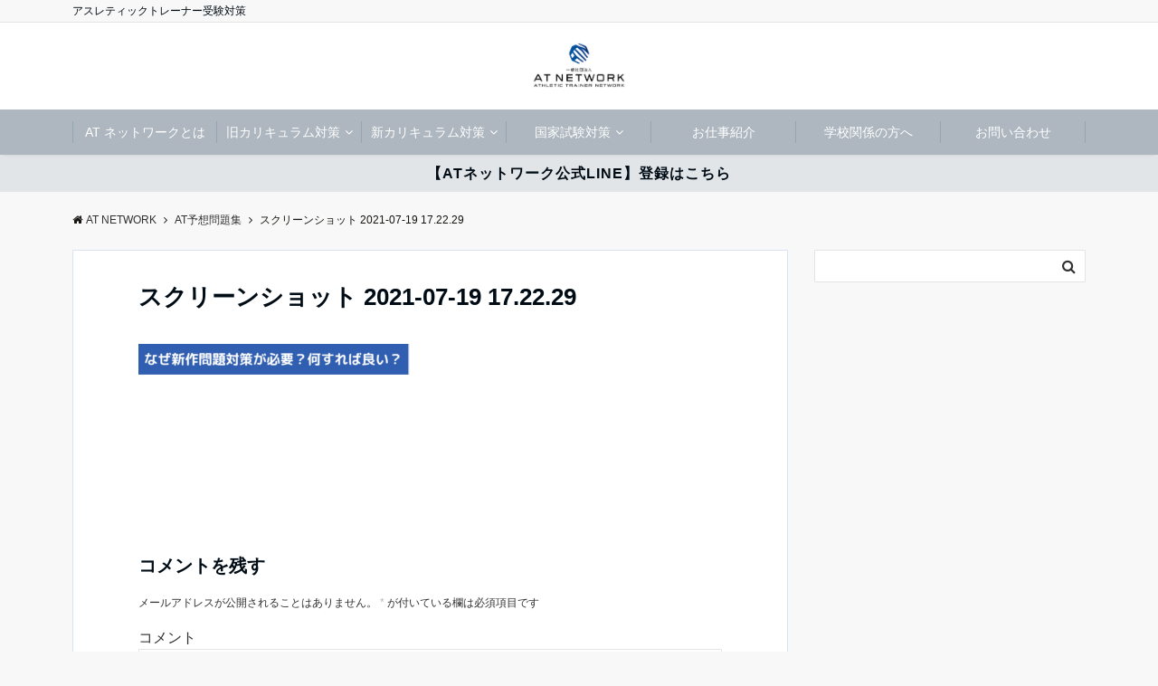

--- FILE ---
content_type: text/html; charset=UTF-8
request_url: http://atnetwork.jp/yosomondaishu/%E3%82%B9%E3%82%AF%E3%83%AA%E3%83%BC%E3%83%B3%E3%82%B7%E3%83%A7%E3%83%83%E3%83%88-2021-07-19-17-22-29/
body_size: 13734
content:
<!DOCTYPE html>
<html lang="ja"
	prefix="og: https://ogp.me/ns#"  dir="ltr">
<head prefix="og: http://ogp.me/ns# fb: http://ogp.me/ns/fb# article: http://ogp.me/ns/article#">
<meta charset="UTF-8">
<meta name="viewport" content="width=device-width,initial-scale=1.0">
<meta name="keywords" content="AT NETWORK" >
<meta name="description" content="">
<meta name="robots" content="noindex, follow">
<title>スクリーンショット 2021-07-19 17.22.29 | AT NETWORK</title>

		<!-- All in One SEO 4.0.18 -->
		<meta property="og:site_name" content="AT NETWORK" />
		<meta property="og:type" content="article" />
		<meta property="og:title" content="スクリーンショット 2021-07-19 17.22.29 | AT NETWORK" />
		<meta property="fb:app_id" content="658346714978592" />
		<meta property="article:published_time" content="2021-07-19T08:22:33Z" />
		<meta property="article:modified_time" content="2021-07-19T08:22:33Z" />
		<meta property="article:publisher" content="https://www.facebook.com/ATNETWORK1223" />
		<meta property="twitter:card" content="summary_large_image" />
		<meta property="twitter:site" content="@AT__NETWORK" />
		<meta property="twitter:domain" content="atnetwork.jp" />
		<meta property="twitter:title" content="スクリーンショット 2021-07-19 17.22.29 | AT NETWORK" />
		<script type="application/ld+json" class="aioseo-schema">
			{"@context":"https:\/\/schema.org","@graph":[{"@type":"WebSite","@id":"http:\/\/atnetwork.jp\/#website","url":"http:\/\/atnetwork.jp\/","name":"AT NETWORK","description":"\u30a2\u30b9\u30ec\u30c6\u30a3\u30c3\u30af\u30c8\u30ec\u30fc\u30ca\u30fc\u53d7\u9a13\u5bfe\u7b56","publisher":{"@id":"http:\/\/atnetwork.jp\/#organization"}},{"@type":"Organization","@id":"http:\/\/atnetwork.jp\/#organization","name":"AT NETWORK","url":"http:\/\/atnetwork.jp\/","sameAs":["https:\/\/www.facebook.com\/ATNETWORK1223","https:\/\/twitter.com\/AT__NETWORK","https:\/\/www.instagram.com\/atnetwork0313"]},{"@type":"BreadcrumbList","@id":"http:\/\/atnetwork.jp\/yosomondaishu\/%e3%82%b9%e3%82%af%e3%83%aa%e3%83%bc%e3%83%b3%e3%82%b7%e3%83%a7%e3%83%83%e3%83%88-2021-07-19-17-22-29\/#breadcrumblist","itemListElement":[{"@type":"ListItem","@id":"http:\/\/atnetwork.jp\/#listItem","position":"1","item":{"@id":"http:\/\/atnetwork.jp\/#item","name":"\u30db\u30fc\u30e0","description":"\u30a2\u30b9\u30ec\u30c6\u30a3\u30c3\u30af\u30c8\u30ec\u30fc\u30ca\u30fc\u53d7\u9a13\u5bfe\u7b56","url":"http:\/\/atnetwork.jp\/"},"nextItem":"http:\/\/atnetwork.jp\/yosomondaishu\/%e3%82%b9%e3%82%af%e3%83%aa%e3%83%bc%e3%83%b3%e3%82%b7%e3%83%a7%e3%83%83%e3%83%88-2021-07-19-17-22-29\/#listItem"},{"@type":"ListItem","@id":"http:\/\/atnetwork.jp\/yosomondaishu\/%e3%82%b9%e3%82%af%e3%83%aa%e3%83%bc%e3%83%b3%e3%82%b7%e3%83%a7%e3%83%83%e3%83%88-2021-07-19-17-22-29\/#listItem","position":"2","item":{"@id":"http:\/\/atnetwork.jp\/yosomondaishu\/%e3%82%b9%e3%82%af%e3%83%aa%e3%83%bc%e3%83%b3%e3%82%b7%e3%83%a7%e3%83%83%e3%83%88-2021-07-19-17-22-29\/#item","name":"\u30b9\u30af\u30ea\u30fc\u30f3\u30b7\u30e7\u30c3\u30c8 2021-07-19 17.22.29","url":"http:\/\/atnetwork.jp\/yosomondaishu\/%e3%82%b9%e3%82%af%e3%83%aa%e3%83%bc%e3%83%b3%e3%82%b7%e3%83%a7%e3%83%83%e3%83%88-2021-07-19-17-22-29\/"},"previousItem":"http:\/\/atnetwork.jp\/#listItem"}]},{"@type":"Person","@id":"http:\/\/atnetwork.jp\/author\/atnetwork-ad\/#author","url":"http:\/\/atnetwork.jp\/author\/atnetwork-ad\/","name":"atnetwork-ad","image":{"@type":"ImageObject","@id":"http:\/\/atnetwork.jp\/yosomondaishu\/%e3%82%b9%e3%82%af%e3%83%aa%e3%83%bc%e3%83%b3%e3%82%b7%e3%83%a7%e3%83%83%e3%83%88-2021-07-19-17-22-29\/#authorImage","url":"http:\/\/0.gravatar.com\/avatar\/0c3d104b4a4382627f9f8ef896c36f92?s=96&d=mm&r=g","width":"96","height":"96","caption":"atnetwork-ad"},"sameAs":["https:\/\/www.instagram.com\/atnetwork0313"]},{"@type":"ItemPage","@id":"http:\/\/atnetwork.jp\/yosomondaishu\/%e3%82%b9%e3%82%af%e3%83%aa%e3%83%bc%e3%83%b3%e3%82%b7%e3%83%a7%e3%83%83%e3%83%88-2021-07-19-17-22-29\/#itempage","url":"http:\/\/atnetwork.jp\/yosomondaishu\/%e3%82%b9%e3%82%af%e3%83%aa%e3%83%bc%e3%83%b3%e3%82%b7%e3%83%a7%e3%83%83%e3%83%88-2021-07-19-17-22-29\/","name":"\u30b9\u30af\u30ea\u30fc\u30f3\u30b7\u30e7\u30c3\u30c8 2021-07-19 17.22.29 | AT NETWORK","inLanguage":"ja","isPartOf":{"@id":"http:\/\/atnetwork.jp\/#website"},"breadcrumb":{"@id":"http:\/\/atnetwork.jp\/yosomondaishu\/%e3%82%b9%e3%82%af%e3%83%aa%e3%83%bc%e3%83%b3%e3%82%b7%e3%83%a7%e3%83%83%e3%83%88-2021-07-19-17-22-29\/#breadcrumblist"},"datePublished":"2021-07-19T08:22:33+09:00","dateModified":"2021-07-19T08:22:33+09:00"}]}
		</script>
		<!-- All in One SEO -->

<link rel='dns-prefetch' href='//ajax.googleapis.com' />
<link rel='dns-prefetch' href='//maxcdn.bootstrapcdn.com' />
<link rel="alternate" type="application/rss+xml" title="AT NETWORK &raquo; フィード" href="http://atnetwork.jp/feed/" />
<link rel="alternate" type="application/rss+xml" title="AT NETWORK &raquo; コメントフィード" href="http://atnetwork.jp/comments/feed/" />
<link rel="alternate" type="application/rss+xml" title="AT NETWORK &raquo; スクリーンショット 2021-07-19 17.22.29 のコメントのフィード" href="http://atnetwork.jp/yosomondaishu/%e3%82%b9%e3%82%af%e3%83%aa%e3%83%bc%e3%83%b3%e3%82%b7%e3%83%a7%e3%83%83%e3%83%88-2021-07-19-17-22-29/feed/" />
<link rel='stylesheet' id='wp-block-library-css'  href='http://atnetwork.jp/wp-includes/css/dist/block-library/style.min.css?ver=5.4.18' type='text/css' media='all' />
<link rel='stylesheet' id='wp-components-css'  href='http://atnetwork.jp/wp-includes/css/dist/components/style.min.css?ver=5.4.18' type='text/css' media='all' />
<link rel='stylesheet' id='wp-editor-font-css'  href='https://fonts.googleapis.com/css?family=Noto+Serif+JP%3A400%2C700&#038;ver=5.4.18' type='text/css' media='all' />
<link rel='stylesheet' id='wp-block-editor-css'  href='http://atnetwork.jp/wp-includes/css/dist/block-editor/style.min.css?ver=5.4.18' type='text/css' media='all' />
<link rel='stylesheet' id='wp-nux-css'  href='http://atnetwork.jp/wp-includes/css/dist/nux/style.min.css?ver=5.4.18' type='text/css' media='all' />
<link rel='stylesheet' id='wp-editor-css'  href='http://atnetwork.jp/wp-includes/css/dist/editor/style.min.css?ver=5.4.18' type='text/css' media='all' />
<link rel='stylesheet' id='emanon-blocks-style-css'  href='http://atnetwork.jp/wp-content/plugins/emanon-blocks/dist/blocks.style.build.css?ver=5.4.18' type='text/css' media='all' />
<link rel='stylesheet' id='contact-form-7-css'  href='http://atnetwork.jp/wp-content/plugins/contact-form-7/includes/css/styles.css?ver=5.3.2' type='text/css' media='all' />
<link rel='stylesheet' id='toc-screen-css'  href='http://atnetwork.jp/wp-content/plugins/table-of-contents-plus/screen.min.css?ver=2106' type='text/css' media='all' />
<link rel='stylesheet' id='emanon-swiper-css-css'  href='http://atnetwork.jp/wp-content/themes/emanon-business/lib/css/swiper.min.css?ver=5.4.18' type='text/css' media='all' />
<link rel='stylesheet' id='parent-style-css'  href='http://atnetwork.jp/wp-content/themes/emanon-pro/style.css?ver=5.4.18' type='text/css' media='all' />
<link rel='stylesheet' id='child-style-css'  href='http://atnetwork.jp/wp-content/themes/emanon-business/style.css?ver=5.4.18' type='text/css' media='all' />
<link rel='stylesheet' id='animate-css'  href='http://atnetwork.jp/wp-content/themes/emanon-pro/lib/css/animate.min.css?ver=5.4.18' type='text/css' media='all' />
<link rel='stylesheet' id='font-awesome-css'  href='https://maxcdn.bootstrapcdn.com/font-awesome/4.7.0/css/font-awesome.min.css?ver=5.4.18' type='text/css' media='all' />
<script type='text/javascript' src='https://ajax.googleapis.com/ajax/libs/jquery/2.1.3/jquery.min.js?ver=5.4.18'></script>
<link rel='https://api.w.org/' href='http://atnetwork.jp/wp-json/' />
<link rel="EditURI" type="application/rsd+xml" title="RSD" href="http://atnetwork.jp/xmlrpc.php?rsd" />
<link rel="wlwmanifest" type="application/wlwmanifest+xml" href="http://atnetwork.jp/wp-includes/wlwmanifest.xml" /> 
<link rel='shortlink' href='http://atnetwork.jp/?p=1523' />
<link rel="alternate" type="application/json+oembed" href="http://atnetwork.jp/wp-json/oembed/1.0/embed?url=http%3A%2F%2Fatnetwork.jp%2Fyosomondaishu%2F%25e3%2582%25b9%25e3%2582%25af%25e3%2583%25aa%25e3%2583%25bc%25e3%2583%25b3%25e3%2582%25b7%25e3%2583%25a7%25e3%2583%2583%25e3%2583%2588-2021-07-19-17-22-29%2F" />
<link rel="alternate" type="text/xml+oembed" href="http://atnetwork.jp/wp-json/oembed/1.0/embed?url=http%3A%2F%2Fatnetwork.jp%2Fyosomondaishu%2F%25e3%2582%25b9%25e3%2582%25af%25e3%2583%25aa%25e3%2583%25bc%25e3%2583%25b3%25e3%2582%25b7%25e3%2583%25a7%25e3%2583%2583%25e3%2583%2588-2021-07-19-17-22-29%2F&#038;format=xml" />

		<!-- GA Google Analytics @ https://m0n.co/ga -->
		<script async src="https://www.googletagmanager.com/gtag/js?id=G-8KS8S3RVSW"></script>
		<script>
			window.dataLayer = window.dataLayer || [];
			function gtag(){dataLayer.push(arguments);}
			gtag('js', new Date());
			gtag('config', 'G-8KS8S3RVSW');
		</script>

	<style>
/*---main color--*/
#gnav,.global-nav li ul li,.mb-horizontal-nav{background-color:#aeb7bf;}
.fa,.required,.widget-line a{color:#aeb7bf;}
#wp-calendar a{color:#aeb7bf;font-weight: bold;}
.cat-name, .sticky .cat-name{background-color:#aeb7bf;}
.pagination a:hover,.pagination .current{background-color:#aeb7bf;border:solid 1px #aeb7bf;}
.wpp-list li a:before{background-color:#aeb7bf;}
.loader{position:absolute;top:0;left:0;bottom:0;right:0;margin:auto;border-left:6px solid #aeb7bf;}
/*--link color--*/
#gnav .global-nav .current-menu-item > a,#gnav .global-nav .current-menu-item > a .fa,#modal-global-nav-container .current-menu-item a,#modal-global-nav-container .sub-menu .current-menu-item a,.side-widget .current-menu-item a,.mb-horizontal-nav-inner .current-menu-item a,.mb-horizontal-nav-inner .current-menu-item a .fa,.entry-title a:active,.pagination a,.post-nav .fa{color:#587e99;}
.global-nav-default > li:first-child:before, .global-nav-default > li:after{background-color:#587e99;}
.article-body a{color:#587e99;}
.follow-line a{color:#aeb7bf;}
.author-profile-text .author-name a{color:#587e99;}
.recommend-date a {display:block;text-decoration:none;color:#000c15;}
.next-page span{background-color:#587e99;color:#fff;}
.next-page a span {background-color:#fff;color:#587e99;}
.comment-page-link .page-numbers{background-color:#fff;color:#587e99;}
.comment-page-link .current{background-color:#587e99;color:#fff;}
.side-widget li a:after{color:#587e99;}
blockquote a, .box-default a, .box-info a{color:#587e99;}
.follow-user-url a:hover .fa{color:#587e99;}
.popular-post-rank{border-color:#587e99 transparent transparent transparent;}
/*--link hover--*/
a:hover,.global-nav a:hover,.side-widget a:hover,.side-widget li a:hover:before,#wp-calendar a:hover,.entry-title a:hover,.footer-follow-btn a:hover .fa{color:#587e99;}
.scroll-nav-inner li:after{background-color:#587e99;}
.featured-title h2:hover{color:#587e99;}
.author-profile-text .author-name a:hover{color:#587e99;}
follow-user-url a:hover .fa{color:#587e99;}
.next-page a span:hover{background-color:#587e99;color:#fff;}
.comment-page-link .page-numbers:hover{background-color:#587e99;color:#fff;}
.tagcloud a:hover{border:solid 1px #587e99;color:#587e99;}
blockquote a:hover, .box-default a:hover, .box-info a:hover{color:#587e99;}
#modal-global-nav-container .global-nav-default li a:hover{color:#587e99;}
.side-widget li a:hover:after{color:#587e99;}
.widget-contact a:hover .fa{color:#587e99;}
#sidebar-cta {border:solid 4px #587e99;}
.popular-post li a:hover .popular-post-rank{border-color:#587e99 transparent transparent transparent;}
/*--btn color--*/
.btn-more{background-color:#9b9b98;border:solid 1px #9b9b98;}
.btn a{background-color:#9b9b98;color:#fff;}
.btn a:hover{color:#fff;}
.btn-border{display:block;padding:8px 16px;border:solid 1px #9b9b98;}
.btn-border .fa{color:#9b9b98;}
input[type=submit]{background-color:#9b9b98;color:#fff;}
/* gutenberg File */
.wp-block-file .wp-block-file__button{display:inline-block;padding:8px 32px!important;border-radius:4px!important;line-height:1.5!important;border-bottom:solid 3px rgba(0,0,0,0.2)!important;background-color:#9b8d77!important;color:#fff!important;font-size:16px!important}
/* gutenberg button */
.wp-block-button a{text-decoration:none;}
.wp-block-button:not(.is-style-outline) a{color:#fff;}
.wp-block-button:not(.is-style-outline) .wp-block-button__link{background-color:#587e99;}
.wp-block-button.is-style-outline: .wp-block-button__link:not(.has-text-color){color:#587e99;}
.wp-block-button.is-style-outline:hover .wp-block-button__link:not(.has-text-color){color:#587e99;}
/* gutenberg Media & Text */
.wp-block-media-text p{	line-height:1;margin-bottom:16px;}
/* gutenberg pullquote */
.wp-block-pullquote blockquote{margin:0!important;border:none!important;quotes:none!important;background-color:inherit!important;}
.wp-block-pullquote{border-top:3px solid #e2e5e8;border-bottom:3px solid #e2e5e8;color:#303030;}
/*--header-*/
.header-area-height{height:96px;}
.header-brand {line-height:96px;}
.header,.header-area-height-line #gnav{background-color:#fff;}
.top-bar{background-color:#f8f8f8;}
.site-description {color:#000c15}
.header-table .site-description{line-height:1.5;font-size:12px;}
.header-site-name a{color:#000c15}
.header-site-name a:hover{color:#587e99;}
.header-logo img, .modal-header-logo img{max-height:50px;}
.global-nav-line li a{color:#1e73be;}
#mb-scroll-nav .header-site-name a{color:#000c15;font-size:16px;}
#mb-scroll-nav .header-site-name a:hover{color:#587e99;}
@media screen and ( min-width: 768px ){
.header-site-name a{font-size:24px;}
.header-area-height,.header-widget{height:96px;}
.header-brand {line-height:96px;}
}
@media screen and ( min-width: 992px ){
.header-logo img{max-height:50px;}
}
/*--header cta-*/
.header-info a{background:#e2e5e8;color:#000c15;}
.header-info a .fa{color:#000c15;}
.header-info a:hover{background:#bcc3ca;color:#fff;}
.header-info a:hover .fa{color:#fff;}
/*--modal menu--*/
.modal-menu{position:absolute;top:50%;right:0;-webkit-transform:translateY(-50%);transform:translateY(-50%);z-index:999;}
.modal-menu .modal-gloval-icon{float:left;margin-bottom:6px;}
.modal-menu .slicknav_no-text{margin:0;}
.modal-menu .modal-gloval-icon-bar{display:block;width:32px;height:3px;border-radius:4px;-webkit-transition:all 0.2s;transition:all 0.2s;}
.modal-menu .modal-gloval-icon-bar + .modal-gloval-icon-bar{margin-top:6px;}
.modal-menu .modal-menutxt{display:block;text-align:center;font-size:12px;font-size:1.2rem;color:#000c15;}
.modal-menu .modal-gloval-icon-bar{background-color:#9b8d77;}
#modal-global-nav-container{background-color:#fff;}
#modal-global-nav-container .modal-header-site-name a{color:#000c15;}
#modal-global-nav-container .global-nav li ul li{background-color:#fff;}
#modal-global-nav-container .global-nav-default li a{color:#000c15;}
/* --slider section--*/
.slider img{display:block;width:100%;}
.slider .bx-viewport{-webkit-transform:translatez(0);-moz-transform:translatez(0);-ms-transform:translatez(0);-o-transform:translatez(0);transform:translatez(0);}
.slider .bx-pager,.slider .bx-controls-auto{position:absolute;bottom:-36px;width:100%;z-index:300;}
.slider .bx-pager{text-align:center;font-size:.85em;font-family:Arial;font-weight:bold;color:#333;}
.slider .bx-pager .bx-pager-item,
.slider .bx-controls-auto .bx-controls-auto-item{display:inline-block;}
.slider .bx-pager.bx-default-pager a{background:#777;text-indent:-9999px;display:block;width:10px;height:10px;margin:0 5px;outline:0;-moz-border-radius:5px;-webkit-border-radius:5px;border-radius:5px;}
.slider .bx-pager.bx-default-pager a:hover,
.slider .bx-pager.bx-default-pager a.active{background:#000;}
.slider .bx-prev{left:16px;background:url(http://atnetwork.jp/wp-content/themes/emanon-pro/lib/images/slider/controls.png) no-repeat 0 -32px;}
.slider .bx-next{right:16px;background:url(http://atnetwork.jp/wp-content/themes/emanon-pro/lib/images/slider/controls.png) no-repeat -43px -32px;}
.slider .bx-prev:hover{background-position:0 0;}
.slider .bx-next:hover{background-position:-43px 0;}
.slider .bx-controls-direction a{position:absolute;top:50%;margin-top:-16px;outline:0;width:32px;height:32px;text-indent:-9999px;z-index:888;}
.slider .bx-controls-direction a.disabled{display:none;}
.slider .bx-controls-auto{text-align:center;}
.slider .bx-controls-auto .bx-start{display:block;text-indent:-9999px;width:10px;height:11px;outline:0;background:url(http://atnetwork.jp/wp-content/themes/emanon-pro/lib/images/slider/controls.png) -86px -11px no-repeat;margin:0 3px;}
.slider .bx-controls-auto .bx-start:hover,
.slider .bx-controls-auto .bx-start.active{background-position:-86px 0;}
.slider .bx-controls-auto .bx-stop{display:block;text-indent:-9999px;width:9px;height:11px;outline:0;background:url(http://atnetwork.jp/wp-content/themes/emanon-pro/lib/images/slider/controls.png) -86px -44px no-repeat;margin:0 3px;}
.slider .bx-controls-auto .bx-stop:hover,
.slider .bx-controls-auto .bx-stop.active{background-position:-86px -33px;}
.slider .bx-controls.bx-has-controls-auto.bx-has-pager .bx-pager{text-align:left;width:80%;}
.slider .bx-controls.bx-has-controls-auto.bx-has-pager .bx-controls-auto{right:0;width:35px;}
.slider .bx-caption{position:absolute;bottom:0;left:0;background:#505050;background:rgba(80, 80, 80, 0.75);width:100%;}
.slider .bx-caption span{color:#fff;font-family:Arial;display:block;font-size:.85em;padding:10px;}
.slider:before{position:absolute;top:0;left:0;right:0;bottom:0;background:linear-gradient(135deg, #000, #000)fixed;opacity: 0;content: "";z-index:100;}
.slider #bxslider li{height:300px;background-position: center;background-size: cover;background-repeat:no-repeat;}
.slider-btn{margin:32px 0 0 0;}
.slider-title{color:#fff;}
.slider-sub-title{color:#fff;}
.slider-btn .btn{border:solid 1px #749bbf;background-color:#749bbf;}
.slider-btn-bg a{border-bottom:none;border-radius:0;background-color:#749bbf;color:#fff;}
.slider-btn-bg a:hover{background-color:#749bbf;border-radius:inherit;-webkit-transform:inherit;transform:inherit;color:#fff;}
.slider-btn-bg:before{content:'';position:absolute;border:solid 3px #749bbf;top:0;right:0;bottom:0;left:0;-webkit-transition:0.2s ease-in-out;transition:0.2s ease-in-out;z-index:-1;}
.slider-btn-bg:hover:before{top:-8px;right:-8px;bottom:-8px;left:-8px;}
@media screen and ( max-width: 767px ){
.slider-message{right:0;left:0;}
}
@media screen and ( min-width: 768px ){
.slider-btn{margin:40px 0 24px 0}
.bx-wrapper .bx-pager,.bx-wrapper .bx-controls-auto{bottom:8px;}
.slider-message{right:0;left:0;}
}
/*--slick slider for front page & LP--*/
.slick-slider{-moz-box-sizing:border-box;box-sizing:border-box;-webkit-user-select:none;-moz-user-select:none;-ms-user-select:none;user-select:none;-webkit-touch-callout:none;-khtml-user-select:none;-ms-touch-action:pan-y;touch-action:pan-y;-webkit-tap-highlight-color:rgba(0,0,0,0)}
.slick-list,.slick-slider{display:block;position:relative}
.slick-list{overflow:hidden;margin:0;padding:0}
.slick-list:focus{outline:0}
.slick-list.dragging{cursor:pointer;cursor:hand}
.slick-slider .slick-list,.slick-slider .slick-track{-webkit-transform:translate3d(0,0,0);-moz-transform:translate3d(0,0,0);-ms-transform:translate3d(0,0,0);-o-transform:translate3d(0,0,0);transform:translate3d(0,0,0)}
.slick-track{display:block;position:relative;top:0;left:0;margin:40px 0}
.slick-track:after,.slick-track:before{display:table;content:''}
.slick-track:after{clear:both}.slick-loading .slick-track{visibility:hidden}
.slick-slide{display:none;float:left;height:100%;min-height:1px}[dir='rtl']
.slick-slide{float:right}
.slick-slide.slick-loading img{display:none}
.slick-slide.dragging img{pointer-events:none}
.slick-initialized .slick-slide{display:block}
.slick-loading .slick-slide{visibility:hidden}
.slick-vertical .slick-slide{display:block;height:auto;border:solid 1px transparent}
.slick-arrow.slick-hidden{display:none}
.slick-next:before,.slick-prev:before{content:""}
.slick-next{display:block;position:absolute;top:50%;right:-11px;padding:0;width:16px;height:16px;border-color:#587e99;border-style:solid;border-width:3px 3px 0 0;background-color:transparent;cursor:pointer;text-indent:-9999px;-webkit-transform:rotate(45deg);-moz-transform:rotate(45deg);-ms-transform:rotate(45deg);-o-transform:rotate(45deg);transform:rotate(45deg)}
.slick-prev{display:block;position:absolute;top:50%;left:-11px;padding:0;width:16px;height:16px;border-color:#587e99;border-style:solid;border-width:3px 3px 0 0;background-color:transparent;cursor:pointer;text-indent:-9999px;-webkit-transform:rotate(-135deg);-moz-transform:rotate(-135deg);-ms-transform:rotate(-135deg);-o-transform:rotate(-135deg);transform:rotate(-135deg)}
@media screen and ( min-width: 768px ){
.slick-next{right:-32px;width:32px;height:32px;}
.slick-prev{left:-32px;width:32px;height:32px;}
}
/*---下ボーダー（2カラー）--*/
.front-top-widget-box h2, .front-bottom-widget-box h2{margin-bottom: -1px;}
.front-top-widget-box h2 > span, .front-bottom-widget-box h2 > span{display:inline-block;padding:0 4px 4px 0;border-bottom:solid 1px #aeb7bf;}
.entry-header {border-bottom:solid 1px #e2e5e8;}
.entry-header h2{margin-bottom: -1px;}
.entry-header h2 > span{display:inline-block;padding:0 4px 4px 0;border-bottom:solid 1px #aeb7bf;}
.archive-title {border-bottom:solid 1px #e2e5e8;}
.archive-title h1{margin-bottom: -1px;}
.archive-title h1 > span{display:inline-block;padding:0 4px 4px 0;border-bottom:solid 1px #aeb7bf;}
/*--h2 style--*/
/*---吹き出し--*/
.article-body h2{position:relative;padding:8px 16px;background-color:#aeb7bf;border-radius:4px;color:#fff;}
.article-body h2:after{position:absolute;top:100%;left: 30px;content:'';width:0;height:0;border:solid 10px transparent;border-top:solid 15px #aeb7bf;}
/*--h3 style--*/
/*---背景--*/
.article-body h3:not(.block-pr-box-heading):not(.block-cta-heading):not(.block-pricing-table-heading):not(.block-member-name):not(.showcase-box-heading),.page-bottom-widget h3{padding:6px 0 6px 16px;background-color:#aeb7bf;color: #fff;}
/*--h4 style--*/
/*--下ボーダー--*/
.article-body h4{padding:4px 0;border-bottom:solid 2px #aeb7bf;}
/*--sidebar style--*/
/*---下ボーダー（2カラー）--*/
.side-widget-title {border-bottom:1px solid #e2e5e8;}
.side-widget-title h3 {margin-bottom: -1px;}
.side-widget-title span{display:inline-block;padding:0 4px 4px 0;border-bottom:solid 1px #aeb7bf;}
/*--read more--*/
.archive-header{padding:8px 16px 64px 16px;}
.read-more{position:absolute;right: 0;bottom:24px;left:0;text-align:center;}
.read-more .fa{margin:0 0 0 4px;}
.featured-date .read-more,.home .big-column .read-more,.archive .ar-big-column .read-more{position:absolute;right:0;bottom:32px;left:0;}
.home .big-column .btn-mid,.archive .ar-big-column .btn-mid{width: 80%;}
@media screen and ( min-width: 768px ){
.archive-header{padding:8px 16px 72px 16px;}
.home .one-column .read-more,.archive .ar-one-column .read-more,.search .ar-one-column .read-more{position:absolute;right:16px;bottom:20px;left:auto;}
.blog .one-column .read-more,.archive .ar-one-column .read-more,.search .ar-one-column .read-more{position:absolute;right:16px;bottom:20px;left:auto;}
.home .big-column .btn-mid,.archive .ar-big-column .btn-mid,.search .ar-big-column .btn-mid{width:20%;}
.blog .big-column .btn-mid,.archive .ar-big-column .btn-mid,.search .ar-big-column .btn-mid{width:20%;}
.home .one-column .read-more .btn-border,.archive .ar-one-column .read-more .btn-border,.search .ar-one-column .read-more .btn-border{display:inline;}
.blog .one-column .read-more .btn-border,.archive .ar-one-column .read-more .btn-border,.search .ar-one-column .read-more .btn-border{display:inline;}
}
/*--article footer--*/
.article-footer{padding:32px 16px 24px 16px;}
@media screen and (min-width: 992px){.article-footer{padding:64px 32px 56px 32px;}}
@media screen and (min-width: 1200px){.article-footer{padding:64px 72px 56px 72px;}}
.twitter-follow{margin-bottom:0;}
/*--facebook follow--*/
.fb-follow-image:before{position:absolute;top:0;left:0;right:0;bottom:0;background-color:#000;opacity:0.25;content:"";z-index:100;}
/*--remodal's necessary styles--*/
html.remodal-is-locked{overflow:hidden;-ms-touch-action:none;touch-action:none}
.remodal{overflow:scroll;-webkit-overflow-scrolling:touch;}
.remodal,[data-remodal-id]{display:none}
.remodal-overlay{position:fixed;z-index:9998;top:-5000px;right:-5000px;bottom:-5000px;left:-5000px;display:none}
.remodal-wrapper{position:fixed;z-index:9999;top:0;right:0;bottom:0;left:0;display:none;overflow:auto;text-align:center;-webkit-overflow-scrolling:touch}
.remodal-wrapper:after{display:inline-block;height:100%;margin-left:-0.05em;content:""}
.remodal-overlay,.remodal-wrapper{-webkit-backface-visibility:hidden;backface-visibility:hidden}
.remodal{position:relative;outline:0;}
.remodal-is-initialized{display:inline-block}
/*--remodal's default mobile first theme--*/
.remodal-bg.remodal-is-opened,.remodal-bg.remodal-is-opening{-webkit-filter:blur(3px);filter:blur(3px)}.remodal-overlay{background:rgba(43,46,56,.9)}
.remodal-overlay.remodal-is-closing,.remodal-overlay.remodal-is-opening{-webkit-animation-duration:0.3s;animation-duration:0.3s;-webkit-animation-fill-mode:forwards;animation-fill-mode:forwards}
.remodal-overlay.remodal-is-opening{-webkit-animation-name:c;animation-name:c}
.remodal-overlay.remodal-is-closing{-webkit-animation-name:d;animation-name:d}
.remodal-wrapper{padding:16px}
.remodal{box-sizing:border-box;width:100%;-webkit-transform:translate3d(0,0,0);transform:translate3d(0,0,0);color:#2b2e38;background:#fff;}
.remodal.remodal-is-closing,.remodal.remodal-is-opening{-webkit-animation-duration:0.3s;animation-duration:0.3s;-webkit-animation-fill-mode:forwards;animation-fill-mode:forwards}
.remodal.remodal-is-opening{-webkit-animation-name:a;animation-name:a}
.remodal.remodal-is-closing{-webkit-animation-name:b;animation-name:b}
.remodal,.remodal-wrapper:after{vertical-align:middle}
.remodal-close{position:absolute;top:-32px;right:0;display:block;overflow:visible;width:32px;height:32px;margin:0;padding:0;cursor:pointer;-webkit-transition:color 0.2s;transition:color 0.2s;text-decoration:none;color:#fff;border:0;outline:0;background:#b5b5b5;}
.modal-global-nav-close{position:absolute;top:0;right:0;display:block;overflow:visible;width:32px;height:32px;margin:0;padding:0;cursor:pointer;-webkit-transition:color 0.2s;transition:color 0.2s;text-decoration:none;color:#fff;border:0;outline:0;background:#9b8d77;}
.remodal-close:focus,.remodal-close:hover{color:#2b2e38}
.remodal-close:before{font-family:Arial,Helvetica CY,Nimbus Sans L,sans-serif!important;font-size:32px;line-height:32px;position:absolute;top:0;left:0;display:block;width:32px;content:"\00d7";text-align:center;}
.remodal-cancel,.remodal-confirm{font:inherit;display:inline-block;overflow:visible;min-width:110px;margin:0;padding:9pt 0;cursor:pointer;-webkit-transition:background 0.2s;transition:background 0.2s;text-align:center;vertical-align:middle;text-decoration:none;border:0;outline:0}
.remodal-confirm{color:#fff;background:#81c784}
.remodal-confirm:focus,.remodal-confirm:hover{background:#66bb6a}
.remodal-cancel{color:#fff;background:#e57373}
.remodal-cancel:focus,.remodal-cancel:hover{background:#ef5350}
.remodal-cancel::-moz-focus-inner,.remodal-close::-moz-focus-inner,.remodal-confirm::-moz-focus-inner{padding:0;border:0}
@-webkit-keyframes a{0%{-webkit-transform:scale(1.05);transform:scale(1.05);opacity:0}to{-webkit-transform:none;transform:none;opacity:1}}
@keyframes a{0%{-webkit-transform:scale(1.05);transform:scale(1.05);opacity:0}to{-webkit-transform:none;transform:none;opacity:1}}
@-webkit-keyframes b{0%{-webkit-transform:scale(1);transform:scale(1);opacity:1}to{-webkit-transform:scale(0.95);transform:scale(0.95);opacity:0}}
@keyframes b{0%{-webkit-transform:scale(1);transform:scale(1);opacity:1}to{-webkit-transform:scale(0.95);transform:scale(0.95);opacity:0}}
@-webkit-keyframes c{0%{opacity:0}to{opacity:1}}
@keyframes c{0%{opacity:0}to{opacity:1}}
@-webkit-keyframes d{0%{opacity:1}to{opacity:0}}
@keyframes d{0%{opacity:1}to{opacity:0}}
@media only screen and (min-width:641px){.remodal{max-width:700px}}.lt-ie9 .remodal-overlay{background:#2b2e38}.lt-ie9 .remodal{width:700px}
/*--footer cta --*/
/*--footer sns--*/
.footer-top{background-color:#323638;}
@media screen and ( min-width: 768px ){.footer-top-inner li a{border-bottom: none;}}
/*--footer--*/
.footer{background-color:#232323;color:#b5b5b5;}
.footer a,.footer .fa{color:#b5b5b5;}
.footer a:hover{color:#fff;}
.footer a:hover .fa{color:#fff;}
.footer-nav li{border-right:solid 1px #b5b5b5;}
.footer-widget-box h2,.footer-widget-box h3,.footer-widget-box h4,.footer-widget-box h5,.footer-widget-box h6{color:#b5b5b5;}
.footer-widget-box h3{border-bottom:solid 1px #b5b5b5;}
.footer-widget-box a:hover .fa{color:#fff;}
.footer-widget-box #wp-calendar caption{border:solid 1px #b5b5b5;border-bottom: none;}
.footer-widget-box #wp-calendar th{border:solid 1px #b5b5b5;}
.footer-widget-box #wp-calendar td{border:solid 1px #b5b5b5;}
.footer-widget-box #wp-calendar a:hover{color:#fff;}
.footer-widget-box .tagcloud a{border:solid 1px #b5b5b5;}
.footer-widget-box .tagcloud a:hover{border:solid 1px #fff;}
.footer-widget-box .wpp-list .wpp-excerpt, .footer-widget-box .wpp-list .post-stats, .footer-widget-box .wpp-list .post-stats a{color:#b5b5b5;}
.footer-widget-box .wpp-list a:hover{color:#fff;}
.footer-widget-box select{border:solid 1px #b5b5b5;color:#b5b5b5;}
.footer-widget-box .widget-contact a:hover .fa{color:#fff;}
@media screen and ( min-width: 768px ){.footer a:hover .fa{color:#b5b5b5;}}
/*--lp header image cover--*/
.lp-header{height:500px;}
.lp-header:before,.lp-header-image:before{position:absolute;top:0;left:0;right:0;bottom:0;background:linear-gradient(135deg, #000, #000)fixed;opacity:0.5;content: "";z-index: 100;}
.header-title, .header-target-message{color: #fff;}
.header-sub-title{color:#fff;}
.header-btn-bg a{border-bottom:none;border-radius:0;background-color:#9b8d77;color:#fff;}
.header-btn-bg a:hover{background-color:#9b8d77;border-radius:inherit;-webkit-transform:inherit;transform:inherit;color:#fff;}
.header-btn-bg:before{content:'';position:absolute;border:solid 3px #9b8d77;top:0;right:0;bottom:0;left:0;-webkit-transition:.2s ease-in-out;transition:.2s ease-in-out;z-index:-1;}
.header-btn-bg:hover:before{top:-8px;right:-8px;bottom:-8px;left:-8px}
@media screen and ( max-width: 767px ){
.header-message{right:0;left:0;}
}
@media screen and ( min-width: 768px ){
.header-message{right:0;left:0;}
}
/*--lp content section--*/
#lp-content-section {background-color:#f8f8f8;}
/*--lp product features section--*/
.lp-product-features{background-color:#f8f8f8;}
.product-features-header h2{color:#000c15;}
.product-features-header p{color:#303030;}
.product-features-box h3{color:#303030;}
.product-features-box p{color:#303030;}
/*--page custom css--*/
</style>
<style>
/*--sales section--*/
.eb-sales-section{background-color:#f8f8f8;}
.sales-header h2{color:#000c15;}
.sales-content p{color:#303030;}
.sales-section-btn a{background-color:#9b8d77;color:#fff;}
.sales-box-header h3{color:#000c15;}
.sales-box-header:hover h3{color:#9b8d77;}
.sales-box-header i{color:#9b8d77;}
.sales-box-header:hover i{-webkit-transform: scale(1.2);transform: scale(1.2);}
.sales-box-detail{color:#303030;}
/*--benefit section--*/
.eb-benefit-section{background-color:#fff;}
.benefit-header h2{color:#000c15;}
.benefit-header p{color:#303030}
.benefit-box-list {background-color:#f4f4f4;}
.benefit-box-list:hover{background-color:#587e99;}
.benefit-box-detail h3{color:#000c15;}
.benefit-box-list p{color:#303030;}
.benefit-box-icon i{color:#587e99;}
.benefit-section-btn a{background-color:#587e99;color:#fff;}
.eb-price-section .bottom-arrow{display: none}

/*--btn--*/
.cta-popup-footer .btn{border-top:none;border-bottom: none;}
</style>
		<style type="text/css" id="wp-custom-css">
			/*カテゴリー・タグ別記事一覧CSS　画像を左に*/
.lcp_catlist li:after{/*クリアボス*/
content: "";
display: block;
clear: both;
}
.lcp_catlist li{
list-style-type: none;/*リストのアイコン消す*/
margin-bottom: 10px;/*リスト間マージン*/
}
.lcp_catlist li a{margin-left: 10px;}
.lcp_catlist img{float: left;}/*写真を左に*/		</style>
		<!-- Google Tag Manager -->
<script>(function(w,d,s,l,i){w[l]=w[l]||[];w[l].push({'gtm.start':
new Date().getTime(),event:'gtm.js'});var f=d.getElementsByTagName(s)[0],
j=d.createElement(s),dl=l!='dataLayer'?'&l='+l:'';j.async=true;j.src=
'https://www.googletagmanager.com/gtm.js?id='+i+dl;f.parentNode.insertBefore(j,f);
})(window,document,'script','dataLayer','GTM-KPSN6XW');</script>
<!-- End Google Tag Manager -->
</head>
<body id="top" class="attachment attachment-template-default attachmentid-1523 attachment-png">
<!-- Google Tag Manager (noscript) -->
<noscript><iframe src="https://www.googletagmanager.com/ns.html?id=GTM-KPSN6XW"
height="0" width="0" style="display:none;visibility:hidden"></iframe></noscript>
<!-- End Google Tag Manager (noscript) -->
<div id="fb-root"></div>
<script>(function(d, s, id) {
var js, fjs = d.getElementsByTagName(s)[0];
if (d.getElementById(id)) return;
js = d.createElement(s); js.id = id;
js.src = "//connect.facebook.net/ja_JP/sdk.js#xfbml=1&version=v2.6&appId=658346714978592";
fjs.parentNode.insertBefore(js, fjs);
}(document, 'script', 'facebook-jssdk'));</script>
<header id="header-wrapper" itemscope itemtype="http://schema.org/WPHeader">
		<!--top bar-->
	<div class="top-bar">
		<div class="container">
			<div class="col12">
			<p class="site-description" itemprop="description">アスレティックトレーナー受験対策</p>
			</div>
		</div>
	</div>
	<!--end top bar-->
		<!--header-->
	<div class="header">
		<div class="container header-area-height">
			<div class="col12 header-col-center header-brand">
			<div class="header-table">
<div class="header-logo"><a href="http://atnetwork.jp/"><img src="http://atnetwork.jp/wp-content/uploads/2020/02/01_small.jpg" alt="AT NETWORK" ></a></div>
</div>
			</div>
			<!--modal menu-->
			<div class="modal-menu js-modal-menu">
				<a href="#modal-global-nav" data-remodal-target="modal-global-nav">
										<span class="modal-menutxt">Menu</span>
										<span class="modal-gloval-icon">
						<span class="modal-gloval-icon-bar"></span>
						<span class="modal-gloval-icon-bar"></span>
						<span class="modal-gloval-icon-bar"></span>
					</span>
				</a>
			</div>
			<!--end modal menu-->
		</div>
	<!--global nav-->
<div class="remodal" data-remodal-id="modal-global-nav" data-remodal-options="hashTracking:false">
	<button data-remodal-action="close" class="remodal-close modal-global-nav-close"></button>
	<div id="modal-global-nav-container">
		<div class="modal-header-logo"><a href="http://atnetwork.jp/"><img src="http://atnetwork.jp/wp-content/uploads/2020/02/01_small.jpg" alt="AT NETWORK" ></a></div>
		<nav>
		<ul id="menu-menu" class="global-nav global-nav-default"><li id="menu-item-43" class="menu-item menu-item-type-post_type menu-item-object-page menu-item-43"><a href="http://atnetwork.jp/at-network/">AT ネットワークとは</a></li>
<li id="menu-item-44" class="menu-item menu-item-type-post_type menu-item-object-page menu-item-has-children menu-item-44"><a href="http://atnetwork.jp/shiken-taisaku/">旧カリキュラム対策</a>
<ul class="sub-menu">
	<li id="menu-item-2092" class="menu-item menu-item-type-post_type menu-item-object-page menu-item-2092"><a href="http://atnetwork.jp/atline/">AT受験生・AT向け公式LINE</a></li>
	<li id="menu-item-2512" class="menu-item menu-item-type-post_type menu-item-object-page menu-item-has-children menu-item-2512"><a href="http://atnetwork.jp/jspo-at-hikki/">筆記試験対策</a>
	<ul class="sub-menu">
		<li id="menu-item-2166" class="menu-item menu-item-type-post_type menu-item-object-page menu-item-2166"><a href="http://atnetwork.jp/at-study-method/">勉強方法</a></li>
		<li id="menu-item-2071" class="menu-item menu-item-type-post_type menu-item-object-page menu-item-2071"><a href="http://atnetwork.jp/athandbook/">AT Handbook</a></li>
		<li id="menu-item-2073" class="menu-item menu-item-type-post_type menu-item-object-page menu-item-2073"><a href="http://atnetwork.jp/yosomondaishu/">AT予想問題集</a></li>
		<li id="menu-item-2072" class="menu-item menu-item-type-post_type menu-item-object-page menu-item-2072"><a href="http://atnetwork.jp/atworkbook/">AT Workbook</a></li>
		<li id="menu-item-2074" class="menu-item menu-item-type-post_type menu-item-object-page menu-item-2074"><a href="http://atnetwork.jp/hikkimogishiken/">AT 筆記模擬試験</a></li>
		<li id="menu-item-360" class="menu-item menu-item-type-post_type menu-item-object-page menu-item-360"><a href="http://atnetwork.jp/kakomonn/">過去問解答予想</a></li>
	</ul>
</li>
	<li id="menu-item-45" class="menu-item menu-item-type-post_type menu-item-object-page menu-item-has-children menu-item-45"><a href="http://atnetwork.jp/atjitugi-taisaku/">実技試験対策</a>
	<ul class="sub-menu">
		<li id="menu-item-46" class="menu-item menu-item-type-post_type menu-item-object-page menu-item-46"><a href="http://atnetwork.jp/jitugi-kousyuu/">オンライン講習会</a></li>
		<li id="menu-item-252" class="menu-item menu-item-type-post_type menu-item-object-page menu-item-252"><a href="http://atnetwork.jp/jitugi-online/">オンライン動画</a></li>
		<li id="menu-item-1833" class="menu-item menu-item-type-post_type menu-item-object-page menu-item-1833"><a href="http://atnetwork.jp/jitugimogishiken/">オンライン模擬試験</a></li>
	</ul>
</li>
</ul>
</li>
<li id="menu-item-2527" class="menu-item menu-item-type-post_type menu-item-object-page menu-item-has-children menu-item-2527"><a href="http://atnetwork.jp/jspo-at-new/">新カリキュラム対策</a>
<ul class="sub-menu">
	<li id="menu-item-2538" class="menu-item menu-item-type-post_type menu-item-object-page menu-item-2538"><a href="http://atnetwork.jp/at-handbook-new/">AT Handbook</a></li>
	<li id="menu-item-2545" class="menu-item menu-item-type-post_type menu-item-object-page menu-item-2545"><a href="http://atnetwork.jp/at-online-test/">AT オンライン模擬試験</a></li>
	<li id="menu-item-2546" class="menu-item menu-item-type-custom menu-item-object-custom menu-item-2546"><a href="https://note.com/atnetwork/membership">AT合格道場</a></li>
</ul>
</li>
<li id="menu-item-1760" class="menu-item menu-item-type-post_type menu-item-object-page menu-item-has-children menu-item-1760"><a href="http://atnetwork.jp/kokushi/">国家試験対策</a>
<ul class="sub-menu">
	<li id="menu-item-2121" class="menu-item menu-item-type-post_type menu-item-object-page menu-item-2121"><a href="http://atnetwork.jp/jthandbook/">柔整 Handbook2022</a></li>
	<li id="menu-item-2120" class="menu-item menu-item-type-post_type menu-item-object-page menu-item-2120"><a href="http://atnetwork.jp/amhandbook/">鍼灸 Handbook2022</a></li>
</ul>
</li>
<li id="menu-item-2476" class="menu-item menu-item-type-post_type menu-item-object-page menu-item-2476"><a href="http://atnetwork.jp/work/">お仕事紹介</a></li>
<li id="menu-item-116" class="menu-item menu-item-type-post_type menu-item-object-page menu-item-116"><a href="http://atnetwork.jp/gakkou-kankei/">学校関係の方へ</a></li>
<li id="menu-item-2382" class="menu-item menu-item-type-post_type menu-item-object-page menu-item-2382"><a href="http://atnetwork.jp/contact/">お問い合わせ</a></li>
</ul>		</nav>
			</div>
</div>
<!--end global nav-->	</div>
	<!--end header-->
</header>
<!--global nav-->
<div id="gnav" class="default-nav">
	<div class="container">
		<div class="col12">
			<nav id="menu">
			<ul id="menu-menu-1" class="global-nav global-nav-default"><li class="menu-item menu-item-type-post_type menu-item-object-page menu-item-43"><a href="http://atnetwork.jp/at-network/">AT ネットワークとは</a></li>
<li class="menu-item menu-item-type-post_type menu-item-object-page menu-item-has-children menu-item-44"><a href="http://atnetwork.jp/shiken-taisaku/">旧カリキュラム対策</a>
<ul class="sub-menu">
	<li class="menu-item menu-item-type-post_type menu-item-object-page menu-item-2092"><a href="http://atnetwork.jp/atline/">AT受験生・AT向け公式LINE</a></li>
	<li class="menu-item menu-item-type-post_type menu-item-object-page menu-item-has-children menu-item-2512"><a href="http://atnetwork.jp/jspo-at-hikki/">筆記試験対策</a>
	<ul class="sub-menu">
		<li class="menu-item menu-item-type-post_type menu-item-object-page menu-item-2166"><a href="http://atnetwork.jp/at-study-method/">勉強方法</a></li>
		<li class="menu-item menu-item-type-post_type menu-item-object-page menu-item-2071"><a href="http://atnetwork.jp/athandbook/">AT Handbook</a></li>
		<li class="menu-item menu-item-type-post_type menu-item-object-page menu-item-2073"><a href="http://atnetwork.jp/yosomondaishu/">AT予想問題集</a></li>
		<li class="menu-item menu-item-type-post_type menu-item-object-page menu-item-2072"><a href="http://atnetwork.jp/atworkbook/">AT Workbook</a></li>
		<li class="menu-item menu-item-type-post_type menu-item-object-page menu-item-2074"><a href="http://atnetwork.jp/hikkimogishiken/">AT 筆記模擬試験</a></li>
		<li class="menu-item menu-item-type-post_type menu-item-object-page menu-item-360"><a href="http://atnetwork.jp/kakomonn/">過去問解答予想</a></li>
	</ul>
</li>
	<li class="menu-item menu-item-type-post_type menu-item-object-page menu-item-has-children menu-item-45"><a href="http://atnetwork.jp/atjitugi-taisaku/">実技試験対策</a>
	<ul class="sub-menu">
		<li class="menu-item menu-item-type-post_type menu-item-object-page menu-item-46"><a href="http://atnetwork.jp/jitugi-kousyuu/">オンライン講習会</a></li>
		<li class="menu-item menu-item-type-post_type menu-item-object-page menu-item-252"><a href="http://atnetwork.jp/jitugi-online/">オンライン動画</a></li>
		<li class="menu-item menu-item-type-post_type menu-item-object-page menu-item-1833"><a href="http://atnetwork.jp/jitugimogishiken/">オンライン模擬試験</a></li>
	</ul>
</li>
</ul>
</li>
<li class="menu-item menu-item-type-post_type menu-item-object-page menu-item-has-children menu-item-2527"><a href="http://atnetwork.jp/jspo-at-new/">新カリキュラム対策</a>
<ul class="sub-menu">
	<li class="menu-item menu-item-type-post_type menu-item-object-page menu-item-2538"><a href="http://atnetwork.jp/at-handbook-new/">AT Handbook</a></li>
	<li class="menu-item menu-item-type-post_type menu-item-object-page menu-item-2545"><a href="http://atnetwork.jp/at-online-test/">AT オンライン模擬試験</a></li>
	<li class="menu-item menu-item-type-custom menu-item-object-custom menu-item-2546"><a href="https://note.com/atnetwork/membership">AT合格道場</a></li>
</ul>
</li>
<li class="menu-item menu-item-type-post_type menu-item-object-page menu-item-has-children menu-item-1760"><a href="http://atnetwork.jp/kokushi/">国家試験対策</a>
<ul class="sub-menu">
	<li class="menu-item menu-item-type-post_type menu-item-object-page menu-item-2121"><a href="http://atnetwork.jp/jthandbook/">柔整 Handbook2022</a></li>
	<li class="menu-item menu-item-type-post_type menu-item-object-page menu-item-2120"><a href="http://atnetwork.jp/amhandbook/">鍼灸 Handbook2022</a></li>
</ul>
</li>
<li class="menu-item menu-item-type-post_type menu-item-object-page menu-item-2476"><a href="http://atnetwork.jp/work/">お仕事紹介</a></li>
<li class="menu-item menu-item-type-post_type menu-item-object-page menu-item-116"><a href="http://atnetwork.jp/gakkou-kankei/">学校関係の方へ</a></li>
<li class="menu-item menu-item-type-post_type menu-item-object-page menu-item-2382"><a href="http://atnetwork.jp/contact/">お問い合わせ</a></li>
</ul>			</nav>
		</div>
	</div>
</div>
<!--end global nav-->
<div class="header-info"><a href="https://atnetwork.jp/atline/">【ATネットワーク公式LINE】登録はこちら</a></div>

<!--content-->
<div class="content">
	<div class="container">
		<!--breadcrumb-->
	<div class="content-inner">
	<nav id="breadcrumb" class="rcrumbs clearfix">
	<ol itemscope itemtype="http://schema.org/BreadcrumbList"><li itemprop="itemListElement" itemscope itemtype="http://schema.org/ListItem"><a itemprop="item" href="http://atnetwork.jp/"><i class="fa fa-home"></i><span itemprop="name">AT NETWORK</span></a><i class="fa fa-angle-right"></i><meta itemprop="position" content="1" /></li><li itemprop="itemListElement" itemscope itemtype="http://schema.org/ListItem"><a itemprop="item" href="http://atnetwork.jp/yosomondaishu/"><span itemprop="name">AT予想問題集</span></a><i class="fa fa-angle-right"></i><meta itemprop="position" content="2" /></li><li><span>スクリーンショット 2021-07-19 17.22.29</span></li></ol>
</nav>
</div>
<!--end breadcrumb-->		<!--main-->
		<main>
			<div class="col-main first">
							<!--article-->
<article class="article content-page">
		<header>
		<div class="article-header">
			<h1>スクリーンショット 2021-07-19 17.22.29</h1>
		</div>
			</header>
		<section class="article-body">
	<p class="attachment"><a href='http://atnetwork.jp/wp-content/uploads/2021/07/スクリーンショット-2021-07-19-17.22.29.png'><img width="300" height="34" src="http://atnetwork.jp/wp-content/uploads/2021/07/スクリーンショット-2021-07-19-17.22.29-300x34.png" class="attachment-medium size-medium" alt="" srcset="http://atnetwork.jp/wp-content/uploads/2021/07/スクリーンショット-2021-07-19-17.22.29-300x34.png 300w, http://atnetwork.jp/wp-content/uploads/2021/07/スクリーンショット-2021-07-19-17.22.29-1024x115.png 1024w, http://atnetwork.jp/wp-content/uploads/2021/07/スクリーンショット-2021-07-19-17.22.29-768x86.png 768w, http://atnetwork.jp/wp-content/uploads/2021/07/スクリーンショット-2021-07-19-17.22.29-1536x172.png 1536w, http://atnetwork.jp/wp-content/uploads/2021/07/スクリーンショット-2021-07-19-17.22.29.png 1802w" sizes="(max-width: 300px) 100vw, 300px" /></a></p>
	</section>
					<footer class="article-footer">
			<div id="respond" class="comment-respond">
		<h3 id="reply-title" class="comment-reply-title">コメントを残す <small><a rel="nofollow" id="cancel-comment-reply-link" href="/yosomondaishu/%E3%82%B9%E3%82%AF%E3%83%AA%E3%83%BC%E3%83%B3%E3%82%B7%E3%83%A7%E3%83%83%E3%83%88-2021-07-19-17-22-29/#respond" style="display:none;">コメントをキャンセル</a></small></h3><form action="http://atnetwork.jp/wp-comments-post.php" method="post" id="commentform" class="comment-form"><p class="comment-notes"><span id="email-notes">メールアドレスが公開されることはありません。</span> <span class="required">*</span> が付いている欄は必須項目です</p><p class="comment-form-comment"><label for="comment">コメント</label> <textarea id="comment" name="comment" cols="45" rows="8" maxlength="65525" required="required"></textarea></p><p class="comment-form-author"><label for="author">名前 <span class="required">*</span></label> <input id="author" name="author" type="text" value="" size="30" maxlength="245" required='required' /></p>
<p class="comment-form-email"><label for="email">メール <span class="required">*</span></label> <input id="email" name="email" type="text" value="" size="30" maxlength="100" aria-describedby="email-notes" required='required' /></p>
<p class="comment-form-url"><label for="url">サイト</label> <input id="url" name="url" type="text" value="" size="30" maxlength="200" /></p>
<p class="comment-form-cookies-consent"><input id="wp-comment-cookies-consent" name="wp-comment-cookies-consent" type="checkbox" value="yes" /> <label for="wp-comment-cookies-consent">次回のコメントで使用するためブラウザーに自分の名前、メールアドレス、サイトを保存する。</label></p>
<p class="form-submit"><input name="submit" type="submit" id="submit" class="submit" value="コメントを送信" /> <input type='hidden' name='comment_post_ID' value='1523' id='comment_post_ID' />
<input type='hidden' name='comment_parent' id='comment_parent' value='0' />
</p></form>	</div><!-- #respond -->
		</footer>
			</article>
<!--end article-->
							</div>
		</main>
		<!--end main-->
		<!--sidebar-->
		<aside class="col-sidebar sidebar">
			

<div class="side-widget">

<form role="search" method="get" class="search-form" action="http://atnetwork.jp/">
	<label for="search-form-696785463ec09">
	</label>
	<input type="search" id="search-form-696785463ec09" class="search-field" value="" name="s" />
	<button type="submit" class="search-submit"><i class="fa fa-search"></i></button>
</form>
</div>

		</aside>
		<!--end sidebar-->
	</div>
</div>
<!--end content-->

<!--footer-->
<footer class="footer">
	<div class="footer-top">
<div class="container">
<div class="col12">
<div class="footer-top-inner">
<ul>
<li><a href="https://twitter.com/AT__NETWORK" target="_blank" rel="noopener"><i class="fa fa-twitter"></i><span>Twitter</span></a></li> <li><a href="https://www.facebook.com/AT-ネットワーク-227092331207707/" target="_blank" rel="noopener"><i class="fa fa-facebook"></i><span>Facebook</span></a></li> <li><a href="https://www.instagram.com/atnetwork0313/" target="_blank" rel="noopener"><i class="fa fa-instagram"></i><span>Instagram</span></a></li> </ul>
</div>
</div>
</div>
</div>
		

	<!--sidebar footer-->
		<div class="sidebar-footer" >
		<div class="container">
				<div class="sidebar-footer-col4 sidebar-footer-first">
					<div class="footer-widget-box">			<div class="textwidget"></div>
		</div>				</div>
				<div class="sidebar-footer-col4">
					<div class="footer-widget-box">			<div class="textwidget"><p>当サイトに掲載している画像・動画および内容は全て一般社団法人ATネットワークに帰属致します。当サイトに掲載している画像・動画および内容の無断複写・転用・転載・使用を一切禁止致します。</p>
</div>
		</div>				</div>
				<div class="sidebar-footer-col4">
									</div>
		</div>
	</div>
		<!--end sidebar footer-->

	<div class="container">
		<div class="col12">
			<div class="pagetop wow slideInUp"><a href="#top"><i class="fa fa-chevron-up" aria-hidden="true"></i><span class="br"></span>Page Top</a></div>						<ul id="menu-footer-nav" class="footer-nav">
			<li id="menu-item-329" class="menu-item menu-item-type-post_type menu-item-object-page menu-item-329"><a href="http://atnetwork.jp/privacy-policy/">プライバシーポリシー</a></li>
						</ul>
						<div class="copyright">
<small><a href="http://atnetwork.jp">&copy;&nbsp;AT NETWORK</a><br class="br-sp"> Powered by <a href="https://wp-emanon.jp/" target="_blank" rel="nofollow">Emanon</a></small>
</div>
		</div>
	</div>
</footer>
<!--end footer-->
<script type='text/javascript'>
/* <![CDATA[ */
var wpcf7 = {"apiSettings":{"root":"http:\/\/atnetwork.jp\/wp-json\/contact-form-7\/v1","namespace":"contact-form-7\/v1"}};
/* ]]> */
</script>
<script type='text/javascript' src='http://atnetwork.jp/wp-content/plugins/contact-form-7/includes/js/scripts.js?ver=5.3.2'></script>
<script type='text/javascript'>
/* <![CDATA[ */
var tocplus = {"smooth_scroll":"1","visibility_show":"show","visibility_hide":"hide","width":"Auto"};
/* ]]> */
</script>
<script type='text/javascript' src='http://atnetwork.jp/wp-content/plugins/table-of-contents-plus/front.min.js?ver=2106'></script>
<script type='text/javascript' src='http://atnetwork.jp/wp-content/themes/emanon-business/lib/js/swiper.min.js?ver=5.4.18'></script>
<script type='text/javascript' src='http://atnetwork.jp/wp-content/themes/emanon-business/lib/js/custom.min.js?ver=5.4.18'></script>
<script type='text/javascript' src='http://atnetwork.jp/wp-content/themes/emanon-pro/lib/js/master.js?ver=5.4.18'></script>
<script type='text/javascript' src='http://atnetwork.jp/wp-content/themes/emanon-pro/lib/js/custom.min.js?ver=5.4.18'></script>
<script type='text/javascript' src='http://atnetwork.jp/wp-content/themes/emanon-pro/lib/js/cookie-min.js?ver=5.4.18'></script>
<script type='text/javascript' src='http://atnetwork.jp/wp-content/themes/emanon-pro/lib/js/wow.min.js?ver=5.4.18'></script>
<script type='text/javascript' src='http://atnetwork.jp/wp-content/themes/emanon-pro/lib/js/wow-init-stop-mobile.js?ver=5.4.18'></script>
<script type='text/javascript' src='http://atnetwork.jp/wp-includes/js/comment-reply.min.js?ver=5.4.18'></script>
<script type='text/javascript' src='http://atnetwork.jp/wp-includes/js/wp-embed.min.js?ver=5.4.18'></script>
</body>
</html>
